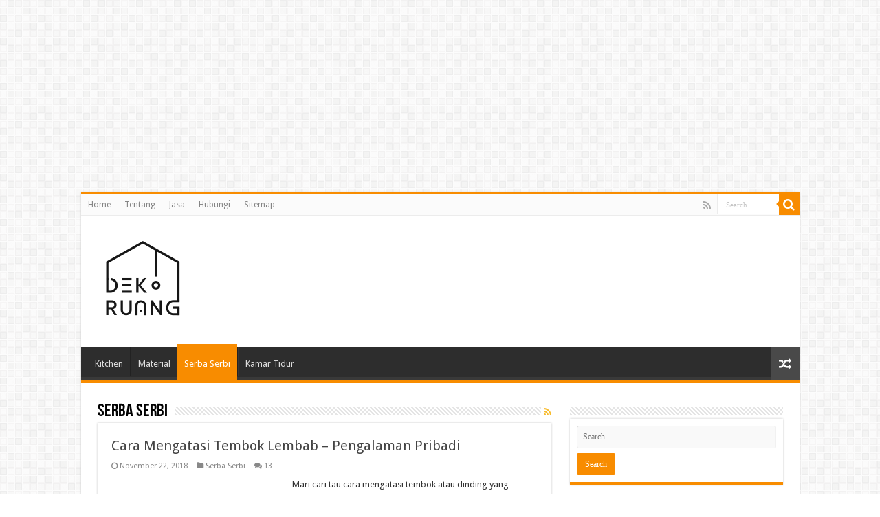

--- FILE ---
content_type: text/html; charset=UTF-8
request_url: https://dekoruang.com/serba-serbi
body_size: 9789
content:
<!DOCTYPE html>
<html lang="en-US" prefix="og: http://ogp.me/ns#">
<head>
<meta charset="UTF-8" />
<link rel="profile" href="https://gmpg.org/xfn/11" />
<link rel="pingback" href="https://dekoruang.com/xmlrpc.php" />
<meta name='robots' content='index, follow, max-image-preview:large, max-snippet:-1, max-video-preview:-1' />

	<!-- This site is optimized with the Yoast SEO plugin v21.9 - https://yoast.com/wordpress/plugins/seo/ -->
	<title>Serba Serbi Archives - Dekoruang.com</title>
	<link rel="canonical" href="https://dekoruang.com/serba-serbi" />
	<meta property="og:locale" content="en_US" />
	<meta property="og:type" content="article" />
	<meta property="og:title" content="Serba Serbi Archives - Dekoruang.com" />
	<meta property="og:url" content="https://dekoruang.com/serba-serbi" />
	<meta property="og:site_name" content="Dekoruang.com" />
	<meta name="twitter:card" content="summary_large_image" />
	<script type="application/ld+json" class="yoast-schema-graph">{"@context":"https://schema.org","@graph":[{"@type":"CollectionPage","@id":"https://dekoruang.com/serba-serbi","url":"https://dekoruang.com/serba-serbi","name":"Serba Serbi Archives - Dekoruang.com","isPartOf":{"@id":"https://dekoruang.com/#website"},"primaryImageOfPage":{"@id":"https://dekoruang.com/serba-serbi#primaryimage"},"image":{"@id":"https://dekoruang.com/serba-serbi#primaryimage"},"thumbnailUrl":"https://dekoruang.com/wp-content/uploads/2018/11/cara-atasi-dinding-lembab-part-3.jpg","breadcrumb":{"@id":"https://dekoruang.com/serba-serbi#breadcrumb"},"inLanguage":"en-US"},{"@type":"ImageObject","inLanguage":"en-US","@id":"https://dekoruang.com/serba-serbi#primaryimage","url":"https://dekoruang.com/wp-content/uploads/2018/11/cara-atasi-dinding-lembab-part-3.jpg","contentUrl":"https://dekoruang.com/wp-content/uploads/2018/11/cara-atasi-dinding-lembab-part-3.jpg","width":1200,"height":800},{"@type":"BreadcrumbList","@id":"https://dekoruang.com/serba-serbi#breadcrumb","itemListElement":[{"@type":"ListItem","position":1,"name":"Home","item":"https://dekoruang.com/"},{"@type":"ListItem","position":2,"name":"Serba Serbi"}]},{"@type":"WebSite","@id":"https://dekoruang.com/#website","url":"https://dekoruang.com/","name":"Dekoruang.com","description":"Solusi Interior Praktis","potentialAction":[{"@type":"SearchAction","target":{"@type":"EntryPoint","urlTemplate":"https://dekoruang.com/?s={search_term_string}"},"query-input":"required name=search_term_string"}],"inLanguage":"en-US"}]}</script>
	<!-- / Yoast SEO plugin. -->


<link rel='dns-prefetch' href='//secure.gravatar.com' />
<link rel='dns-prefetch' href='//stats.wp.com' />
<link rel='dns-prefetch' href='//fonts.googleapis.com' />
<link rel='dns-prefetch' href='//v0.wordpress.com' />
<link rel="alternate" type="application/rss+xml" title="Dekoruang.com &raquo; Feed" href="https://dekoruang.com/feed" />
<link rel="alternate" type="application/rss+xml" title="Dekoruang.com &raquo; Comments Feed" href="https://dekoruang.com/comments/feed" />
<link rel="alternate" type="application/rss+xml" title="Dekoruang.com &raquo; Serba Serbi Category Feed" href="https://dekoruang.com/serba-serbi/feed" />
<script type="text/javascript">
/* <![CDATA[ */
window._wpemojiSettings = {"baseUrl":"https:\/\/s.w.org\/images\/core\/emoji\/14.0.0\/72x72\/","ext":".png","svgUrl":"https:\/\/s.w.org\/images\/core\/emoji\/14.0.0\/svg\/","svgExt":".svg","source":{"concatemoji":"https:\/\/dekoruang.com\/wp-includes\/js\/wp-emoji-release.min.js"}};
/*! This file is auto-generated */
!function(i,n){var o,s,e;function c(e){try{var t={supportTests:e,timestamp:(new Date).valueOf()};sessionStorage.setItem(o,JSON.stringify(t))}catch(e){}}function p(e,t,n){e.clearRect(0,0,e.canvas.width,e.canvas.height),e.fillText(t,0,0);var t=new Uint32Array(e.getImageData(0,0,e.canvas.width,e.canvas.height).data),r=(e.clearRect(0,0,e.canvas.width,e.canvas.height),e.fillText(n,0,0),new Uint32Array(e.getImageData(0,0,e.canvas.width,e.canvas.height).data));return t.every(function(e,t){return e===r[t]})}function u(e,t,n){switch(t){case"flag":return n(e,"\ud83c\udff3\ufe0f\u200d\u26a7\ufe0f","\ud83c\udff3\ufe0f\u200b\u26a7\ufe0f")?!1:!n(e,"\ud83c\uddfa\ud83c\uddf3","\ud83c\uddfa\u200b\ud83c\uddf3")&&!n(e,"\ud83c\udff4\udb40\udc67\udb40\udc62\udb40\udc65\udb40\udc6e\udb40\udc67\udb40\udc7f","\ud83c\udff4\u200b\udb40\udc67\u200b\udb40\udc62\u200b\udb40\udc65\u200b\udb40\udc6e\u200b\udb40\udc67\u200b\udb40\udc7f");case"emoji":return!n(e,"\ud83e\udef1\ud83c\udffb\u200d\ud83e\udef2\ud83c\udfff","\ud83e\udef1\ud83c\udffb\u200b\ud83e\udef2\ud83c\udfff")}return!1}function f(e,t,n){var r="undefined"!=typeof WorkerGlobalScope&&self instanceof WorkerGlobalScope?new OffscreenCanvas(300,150):i.createElement("canvas"),a=r.getContext("2d",{willReadFrequently:!0}),o=(a.textBaseline="top",a.font="600 32px Arial",{});return e.forEach(function(e){o[e]=t(a,e,n)}),o}function t(e){var t=i.createElement("script");t.src=e,t.defer=!0,i.head.appendChild(t)}"undefined"!=typeof Promise&&(o="wpEmojiSettingsSupports",s=["flag","emoji"],n.supports={everything:!0,everythingExceptFlag:!0},e=new Promise(function(e){i.addEventListener("DOMContentLoaded",e,{once:!0})}),new Promise(function(t){var n=function(){try{var e=JSON.parse(sessionStorage.getItem(o));if("object"==typeof e&&"number"==typeof e.timestamp&&(new Date).valueOf()<e.timestamp+604800&&"object"==typeof e.supportTests)return e.supportTests}catch(e){}return null}();if(!n){if("undefined"!=typeof Worker&&"undefined"!=typeof OffscreenCanvas&&"undefined"!=typeof URL&&URL.createObjectURL&&"undefined"!=typeof Blob)try{var e="postMessage("+f.toString()+"("+[JSON.stringify(s),u.toString(),p.toString()].join(",")+"));",r=new Blob([e],{type:"text/javascript"}),a=new Worker(URL.createObjectURL(r),{name:"wpTestEmojiSupports"});return void(a.onmessage=function(e){c(n=e.data),a.terminate(),t(n)})}catch(e){}c(n=f(s,u,p))}t(n)}).then(function(e){for(var t in e)n.supports[t]=e[t],n.supports.everything=n.supports.everything&&n.supports[t],"flag"!==t&&(n.supports.everythingExceptFlag=n.supports.everythingExceptFlag&&n.supports[t]);n.supports.everythingExceptFlag=n.supports.everythingExceptFlag&&!n.supports.flag,n.DOMReady=!1,n.readyCallback=function(){n.DOMReady=!0}}).then(function(){return e}).then(function(){var e;n.supports.everything||(n.readyCallback(),(e=n.source||{}).concatemoji?t(e.concatemoji):e.wpemoji&&e.twemoji&&(t(e.twemoji),t(e.wpemoji)))}))}((window,document),window._wpemojiSettings);
/* ]]> */
</script>
<!-- dekoruang.com is managing ads with Advanced Ads 1.48.1 --><script id="dekor-ready">
			window.advanced_ads_ready=function(e,a){a=a||"complete";var d=function(e){return"interactive"===a?"loading"!==e:"complete"===e};d(document.readyState)?e():document.addEventListener("readystatechange",(function(a){d(a.target.readyState)&&e()}),{once:"interactive"===a})},window.advanced_ads_ready_queue=window.advanced_ads_ready_queue||[];		</script>
		<style id='wp-emoji-styles-inline-css' type='text/css'>

	img.wp-smiley, img.emoji {
		display: inline !important;
		border: none !important;
		box-shadow: none !important;
		height: 1em !important;
		width: 1em !important;
		margin: 0 0.07em !important;
		vertical-align: -0.1em !important;
		background: none !important;
		padding: 0 !important;
	}
</style>
<link rel='stylesheet' id='wp-block-library-css' href='https://dekoruang.com/wp-includes/css/dist/block-library/style.min.css' type='text/css' media='all' />
<style id='wp-block-library-inline-css' type='text/css'>
.has-text-align-justify{text-align:justify;}
</style>
<link rel='stylesheet' id='mediaelement-css' href='https://dekoruang.com/wp-includes/js/mediaelement/mediaelementplayer-legacy.min.css' type='text/css' media='all' />
<link rel='stylesheet' id='wp-mediaelement-css' href='https://dekoruang.com/wp-includes/js/mediaelement/wp-mediaelement.min.css' type='text/css' media='all' />
<style id='classic-theme-styles-inline-css' type='text/css'>
/*! This file is auto-generated */
.wp-block-button__link{color:#fff;background-color:#32373c;border-radius:9999px;box-shadow:none;text-decoration:none;padding:calc(.667em + 2px) calc(1.333em + 2px);font-size:1.125em}.wp-block-file__button{background:#32373c;color:#fff;text-decoration:none}
</style>
<style id='global-styles-inline-css' type='text/css'>
body{--wp--preset--color--black: #000000;--wp--preset--color--cyan-bluish-gray: #abb8c3;--wp--preset--color--white: #ffffff;--wp--preset--color--pale-pink: #f78da7;--wp--preset--color--vivid-red: #cf2e2e;--wp--preset--color--luminous-vivid-orange: #ff6900;--wp--preset--color--luminous-vivid-amber: #fcb900;--wp--preset--color--light-green-cyan: #7bdcb5;--wp--preset--color--vivid-green-cyan: #00d084;--wp--preset--color--pale-cyan-blue: #8ed1fc;--wp--preset--color--vivid-cyan-blue: #0693e3;--wp--preset--color--vivid-purple: #9b51e0;--wp--preset--gradient--vivid-cyan-blue-to-vivid-purple: linear-gradient(135deg,rgba(6,147,227,1) 0%,rgb(155,81,224) 100%);--wp--preset--gradient--light-green-cyan-to-vivid-green-cyan: linear-gradient(135deg,rgb(122,220,180) 0%,rgb(0,208,130) 100%);--wp--preset--gradient--luminous-vivid-amber-to-luminous-vivid-orange: linear-gradient(135deg,rgba(252,185,0,1) 0%,rgba(255,105,0,1) 100%);--wp--preset--gradient--luminous-vivid-orange-to-vivid-red: linear-gradient(135deg,rgba(255,105,0,1) 0%,rgb(207,46,46) 100%);--wp--preset--gradient--very-light-gray-to-cyan-bluish-gray: linear-gradient(135deg,rgb(238,238,238) 0%,rgb(169,184,195) 100%);--wp--preset--gradient--cool-to-warm-spectrum: linear-gradient(135deg,rgb(74,234,220) 0%,rgb(151,120,209) 20%,rgb(207,42,186) 40%,rgb(238,44,130) 60%,rgb(251,105,98) 80%,rgb(254,248,76) 100%);--wp--preset--gradient--blush-light-purple: linear-gradient(135deg,rgb(255,206,236) 0%,rgb(152,150,240) 100%);--wp--preset--gradient--blush-bordeaux: linear-gradient(135deg,rgb(254,205,165) 0%,rgb(254,45,45) 50%,rgb(107,0,62) 100%);--wp--preset--gradient--luminous-dusk: linear-gradient(135deg,rgb(255,203,112) 0%,rgb(199,81,192) 50%,rgb(65,88,208) 100%);--wp--preset--gradient--pale-ocean: linear-gradient(135deg,rgb(255,245,203) 0%,rgb(182,227,212) 50%,rgb(51,167,181) 100%);--wp--preset--gradient--electric-grass: linear-gradient(135deg,rgb(202,248,128) 0%,rgb(113,206,126) 100%);--wp--preset--gradient--midnight: linear-gradient(135deg,rgb(2,3,129) 0%,rgb(40,116,252) 100%);--wp--preset--font-size--small: 13px;--wp--preset--font-size--medium: 20px;--wp--preset--font-size--large: 36px;--wp--preset--font-size--x-large: 42px;--wp--preset--spacing--20: 0.44rem;--wp--preset--spacing--30: 0.67rem;--wp--preset--spacing--40: 1rem;--wp--preset--spacing--50: 1.5rem;--wp--preset--spacing--60: 2.25rem;--wp--preset--spacing--70: 3.38rem;--wp--preset--spacing--80: 5.06rem;--wp--preset--shadow--natural: 6px 6px 9px rgba(0, 0, 0, 0.2);--wp--preset--shadow--deep: 12px 12px 50px rgba(0, 0, 0, 0.4);--wp--preset--shadow--sharp: 6px 6px 0px rgba(0, 0, 0, 0.2);--wp--preset--shadow--outlined: 6px 6px 0px -3px rgba(255, 255, 255, 1), 6px 6px rgba(0, 0, 0, 1);--wp--preset--shadow--crisp: 6px 6px 0px rgba(0, 0, 0, 1);}:where(.is-layout-flex){gap: 0.5em;}:where(.is-layout-grid){gap: 0.5em;}body .is-layout-flow > .alignleft{float: left;margin-inline-start: 0;margin-inline-end: 2em;}body .is-layout-flow > .alignright{float: right;margin-inline-start: 2em;margin-inline-end: 0;}body .is-layout-flow > .aligncenter{margin-left: auto !important;margin-right: auto !important;}body .is-layout-constrained > .alignleft{float: left;margin-inline-start: 0;margin-inline-end: 2em;}body .is-layout-constrained > .alignright{float: right;margin-inline-start: 2em;margin-inline-end: 0;}body .is-layout-constrained > .aligncenter{margin-left: auto !important;margin-right: auto !important;}body .is-layout-constrained > :where(:not(.alignleft):not(.alignright):not(.alignfull)){max-width: var(--wp--style--global--content-size);margin-left: auto !important;margin-right: auto !important;}body .is-layout-constrained > .alignwide{max-width: var(--wp--style--global--wide-size);}body .is-layout-flex{display: flex;}body .is-layout-flex{flex-wrap: wrap;align-items: center;}body .is-layout-flex > *{margin: 0;}body .is-layout-grid{display: grid;}body .is-layout-grid > *{margin: 0;}:where(.wp-block-columns.is-layout-flex){gap: 2em;}:where(.wp-block-columns.is-layout-grid){gap: 2em;}:where(.wp-block-post-template.is-layout-flex){gap: 1.25em;}:where(.wp-block-post-template.is-layout-grid){gap: 1.25em;}.has-black-color{color: var(--wp--preset--color--black) !important;}.has-cyan-bluish-gray-color{color: var(--wp--preset--color--cyan-bluish-gray) !important;}.has-white-color{color: var(--wp--preset--color--white) !important;}.has-pale-pink-color{color: var(--wp--preset--color--pale-pink) !important;}.has-vivid-red-color{color: var(--wp--preset--color--vivid-red) !important;}.has-luminous-vivid-orange-color{color: var(--wp--preset--color--luminous-vivid-orange) !important;}.has-luminous-vivid-amber-color{color: var(--wp--preset--color--luminous-vivid-amber) !important;}.has-light-green-cyan-color{color: var(--wp--preset--color--light-green-cyan) !important;}.has-vivid-green-cyan-color{color: var(--wp--preset--color--vivid-green-cyan) !important;}.has-pale-cyan-blue-color{color: var(--wp--preset--color--pale-cyan-blue) !important;}.has-vivid-cyan-blue-color{color: var(--wp--preset--color--vivid-cyan-blue) !important;}.has-vivid-purple-color{color: var(--wp--preset--color--vivid-purple) !important;}.has-black-background-color{background-color: var(--wp--preset--color--black) !important;}.has-cyan-bluish-gray-background-color{background-color: var(--wp--preset--color--cyan-bluish-gray) !important;}.has-white-background-color{background-color: var(--wp--preset--color--white) !important;}.has-pale-pink-background-color{background-color: var(--wp--preset--color--pale-pink) !important;}.has-vivid-red-background-color{background-color: var(--wp--preset--color--vivid-red) !important;}.has-luminous-vivid-orange-background-color{background-color: var(--wp--preset--color--luminous-vivid-orange) !important;}.has-luminous-vivid-amber-background-color{background-color: var(--wp--preset--color--luminous-vivid-amber) !important;}.has-light-green-cyan-background-color{background-color: var(--wp--preset--color--light-green-cyan) !important;}.has-vivid-green-cyan-background-color{background-color: var(--wp--preset--color--vivid-green-cyan) !important;}.has-pale-cyan-blue-background-color{background-color: var(--wp--preset--color--pale-cyan-blue) !important;}.has-vivid-cyan-blue-background-color{background-color: var(--wp--preset--color--vivid-cyan-blue) !important;}.has-vivid-purple-background-color{background-color: var(--wp--preset--color--vivid-purple) !important;}.has-black-border-color{border-color: var(--wp--preset--color--black) !important;}.has-cyan-bluish-gray-border-color{border-color: var(--wp--preset--color--cyan-bluish-gray) !important;}.has-white-border-color{border-color: var(--wp--preset--color--white) !important;}.has-pale-pink-border-color{border-color: var(--wp--preset--color--pale-pink) !important;}.has-vivid-red-border-color{border-color: var(--wp--preset--color--vivid-red) !important;}.has-luminous-vivid-orange-border-color{border-color: var(--wp--preset--color--luminous-vivid-orange) !important;}.has-luminous-vivid-amber-border-color{border-color: var(--wp--preset--color--luminous-vivid-amber) !important;}.has-light-green-cyan-border-color{border-color: var(--wp--preset--color--light-green-cyan) !important;}.has-vivid-green-cyan-border-color{border-color: var(--wp--preset--color--vivid-green-cyan) !important;}.has-pale-cyan-blue-border-color{border-color: var(--wp--preset--color--pale-cyan-blue) !important;}.has-vivid-cyan-blue-border-color{border-color: var(--wp--preset--color--vivid-cyan-blue) !important;}.has-vivid-purple-border-color{border-color: var(--wp--preset--color--vivid-purple) !important;}.has-vivid-cyan-blue-to-vivid-purple-gradient-background{background: var(--wp--preset--gradient--vivid-cyan-blue-to-vivid-purple) !important;}.has-light-green-cyan-to-vivid-green-cyan-gradient-background{background: var(--wp--preset--gradient--light-green-cyan-to-vivid-green-cyan) !important;}.has-luminous-vivid-amber-to-luminous-vivid-orange-gradient-background{background: var(--wp--preset--gradient--luminous-vivid-amber-to-luminous-vivid-orange) !important;}.has-luminous-vivid-orange-to-vivid-red-gradient-background{background: var(--wp--preset--gradient--luminous-vivid-orange-to-vivid-red) !important;}.has-very-light-gray-to-cyan-bluish-gray-gradient-background{background: var(--wp--preset--gradient--very-light-gray-to-cyan-bluish-gray) !important;}.has-cool-to-warm-spectrum-gradient-background{background: var(--wp--preset--gradient--cool-to-warm-spectrum) !important;}.has-blush-light-purple-gradient-background{background: var(--wp--preset--gradient--blush-light-purple) !important;}.has-blush-bordeaux-gradient-background{background: var(--wp--preset--gradient--blush-bordeaux) !important;}.has-luminous-dusk-gradient-background{background: var(--wp--preset--gradient--luminous-dusk) !important;}.has-pale-ocean-gradient-background{background: var(--wp--preset--gradient--pale-ocean) !important;}.has-electric-grass-gradient-background{background: var(--wp--preset--gradient--electric-grass) !important;}.has-midnight-gradient-background{background: var(--wp--preset--gradient--midnight) !important;}.has-small-font-size{font-size: var(--wp--preset--font-size--small) !important;}.has-medium-font-size{font-size: var(--wp--preset--font-size--medium) !important;}.has-large-font-size{font-size: var(--wp--preset--font-size--large) !important;}.has-x-large-font-size{font-size: var(--wp--preset--font-size--x-large) !important;}
.wp-block-navigation a:where(:not(.wp-element-button)){color: inherit;}
:where(.wp-block-post-template.is-layout-flex){gap: 1.25em;}:where(.wp-block-post-template.is-layout-grid){gap: 1.25em;}
:where(.wp-block-columns.is-layout-flex){gap: 2em;}:where(.wp-block-columns.is-layout-grid){gap: 2em;}
.wp-block-pullquote{font-size: 1.5em;line-height: 1.6;}
</style>
<link rel='stylesheet' id='taqyeem-buttons-style-css' href='https://dekoruang.com/wp-content/plugins/taqyeem-buttons/assets/style.css' type='text/css' media='all' />
<link rel='stylesheet' id='taqyeem-style-css' href='https://dekoruang.com/wp-content/plugins/taqyeem/style.css' type='text/css' media='all' />
<link rel='stylesheet' id='tie-style-css' href='https://dekoruang.com/wp-content/themes/sahifa/style.css' type='text/css' media='all' />
<link rel='stylesheet' id='tie-ilightbox-skin-css' href='https://dekoruang.com/wp-content/themes/sahifa/css/ilightbox/dark-skin/skin.css' type='text/css' media='all' />
<link rel='stylesheet' id='Droid+Sans-css' href='https://fonts.googleapis.com/css?family=Droid+Sans%3Aregular%2C700' type='text/css' media='all' />
<link rel='stylesheet' id='tablepress-default-css' href='https://dekoruang.com/wp-content/plugins/tablepress/css/build/default.css' type='text/css' media='all' />
<link rel='stylesheet' id='jetpack_css-css' href='https://dekoruang.com/wp-content/plugins/jetpack/css/jetpack.css' type='text/css' media='all' />
<script type="text/javascript" src="https://dekoruang.com/wp-includes/js/jquery/jquery.min.js" id="jquery-core-js"></script>
<script type="text/javascript" src="https://dekoruang.com/wp-includes/js/jquery/jquery-migrate.min.js" id="jquery-migrate-js"></script>
<script type="text/javascript" id="jquery-js-after">
/* <![CDATA[ */
jQuery(document).ready(function() {
	jQuery(".3e7769e3ed37ca0fbeb07ea802d40ab5").click(function() {
		jQuery.post(
			"https://dekoruang.com/wp-admin/admin-ajax.php", {
				"action": "quick_adsense_onpost_ad_click",
				"quick_adsense_onpost_ad_index": jQuery(this).attr("data-index"),
				"quick_adsense_nonce": "6706a96e80",
			}, function(response) { }
		);
	});
});
/* ]]> */
</script>
<script type="text/javascript" src="https://dekoruang.com/wp-content/plugins/taqyeem/js/tie.js" id="taqyeem-main-js"></script>
<link rel="https://api.w.org/" href="https://dekoruang.com/wp-json/" /><link rel="alternate" type="application/json" href="https://dekoruang.com/wp-json/wp/v2/categories/45" /><link rel="EditURI" type="application/rsd+xml" title="RSD" href="https://dekoruang.com/xmlrpc.php?rsd" />
<meta name="generator" content="WordPress 6.4.7" />
		<meta property="fb:pages" content="681587611958354" />
		<meta property="fb:pages" content="681587611958354" /><script type='text/javascript'>
/* <![CDATA[ */
var taqyeem = {"ajaxurl":"https://dekoruang.com/wp-admin/admin-ajax.php" , "your_rating":"Your Rating:"};
/* ]]> */
</script>

<style type="text/css" media="screen">

</style>
	<style>img#wpstats{display:none}</style>
		<link rel="shortcut icon" href="https://dekoruang.com/wp-content/uploads/2022/01/DEKORUANG-LOGO001.png" title="Favicon" />
<!--[if IE]>
<script type="text/javascript">jQuery(document).ready(function (){ jQuery(".menu-item").has("ul").children("a").attr("aria-haspopup", "true");});</script>
<![endif]-->
<!--[if lt IE 9]>
<script src="https://dekoruang.com/wp-content/themes/sahifa/js/html5.js"></script>
<script src="https://dekoruang.com/wp-content/themes/sahifa/js/selectivizr-min.js"></script>
<![endif]-->
<!--[if IE 9]>
<link rel="stylesheet" type="text/css" media="all" href="https://dekoruang.com/wp-content/themes/sahifa/css/ie9.css" />
<![endif]-->
<!--[if IE 8]>
<link rel="stylesheet" type="text/css" media="all" href="https://dekoruang.com/wp-content/themes/sahifa/css/ie8.css" />
<![endif]-->
<!--[if IE 7]>
<link rel="stylesheet" type="text/css" media="all" href="https://dekoruang.com/wp-content/themes/sahifa/css/ie7.css" />
<![endif]-->


<meta name="viewport" content="width=device-width, initial-scale=1.0" />
<link rel="apple-touch-icon-precomposed" sizes="144x144" href="https://dekoruang.com/wp-content/uploads/2022/01/DEKORUANG-LOGO001.png" />
<link rel="apple-touch-icon-precomposed" sizes="120x120" href="https://dekoruang.com/wp-content/uploads/2022/01/DEKORUANG-LOGO001.png" />
<link rel="apple-touch-icon-precomposed" sizes="72x72" href="https://dekoruang.com/wp-content/uploads/2022/01/DEKORUANG-LOGO001.png" />
<link rel="apple-touch-icon-precomposed" href="https://dekoruang.com/wp-content/uploads/2022/01/DEKORUANG-LOGO001.png" />



<style type="text/css" media="screen">

body{
	font-family: 'Droid Sans';
}


</style>

		<script type="text/javascript">
			/* <![CDATA[ */
				var sf_position = '0';
				var sf_templates = "<a href=\"{search_url_escaped}\">View All Results<\/a>";
				var sf_input = '.search-live';
				jQuery(document).ready(function(){
					jQuery(sf_input).ajaxyLiveSearch({"expand":false,"searchUrl":"https:\/\/dekoruang.com\/?s=%s","text":"Search","delay":500,"iwidth":180,"width":315,"ajaxUrl":"https:\/\/dekoruang.com\/wp-admin\/admin-ajax.php","rtl":0});
					jQuery(".live-search_ajaxy-selective-input").keyup(function() {
						var width = jQuery(this).val().length * 8;
						if(width < 50) {
							width = 50;
						}
						jQuery(this).width(width);
					});
					jQuery(".live-search_ajaxy-selective-search").click(function() {
						jQuery(this).find(".live-search_ajaxy-selective-input").focus();
					});
					jQuery(".live-search_ajaxy-selective-close").click(function() {
						jQuery(this).parent().remove();
					});
				});
			/* ]]> */
		</script>
		<script async src="//pagead2.googlesyndication.com/pagead/js/adsbygoogle.js?client=ca-pub-6067442129828744" crossorigin="anonymous"></script><ins class="adsbygoogle" style="display:block;" data-ad-client="ca-pub-6067442129828744" 
data-ad-slot="2313234192" 
data-ad-format="auto"></ins>
<script> 
(adsbygoogle = window.adsbygoogle || []).push({}); 
</script>
<script  async src="https://pagead2.googlesyndication.com/pagead/js/adsbygoogle.js?client=ca-pub-6067442129828744" crossorigin="anonymous"></script><style id="wpforms-css-vars-root">
				:root {
					--wpforms-field-border-radius: 3px;
--wpforms-field-background-color: #ffffff;
--wpforms-field-border-color: rgba( 0, 0, 0, 0.25 );
--wpforms-field-text-color: rgba( 0, 0, 0, 0.7 );
--wpforms-label-color: rgba( 0, 0, 0, 0.85 );
--wpforms-label-sublabel-color: rgba( 0, 0, 0, 0.55 );
--wpforms-label-error-color: #d63637;
--wpforms-button-border-radius: 3px;
--wpforms-button-background-color: #066aab;
--wpforms-button-text-color: #ffffff;
--wpforms-field-size-input-height: 43px;
--wpforms-field-size-input-spacing: 15px;
--wpforms-field-size-font-size: 16px;
--wpforms-field-size-line-height: 19px;
--wpforms-field-size-padding-h: 14px;
--wpforms-field-size-checkbox-size: 16px;
--wpforms-field-size-sublabel-spacing: 5px;
--wpforms-field-size-icon-size: 1;
--wpforms-label-size-font-size: 16px;
--wpforms-label-size-line-height: 19px;
--wpforms-label-size-sublabel-font-size: 14px;
--wpforms-label-size-sublabel-line-height: 17px;
--wpforms-button-size-font-size: 17px;
--wpforms-button-size-height: 41px;
--wpforms-button-size-padding-h: 15px;
--wpforms-button-size-margin-top: 10px;

				}
			</style></head>
<body data-rsssl=1 id="top" class="archive category category-serba-serbi category-45 lazy-enabled aa-prefix-dekor-">

<div class="wrapper-outer">

	<div class="background-cover"></div>

	<aside id="slide-out">

			<div class="search-mobile">
			<form method="get" id="searchform-mobile" action="https://dekoruang.com/">
				<button class="search-button" type="submit" value="Search"><i class="fa fa-search"></i></button>
				<input type="text" id="s-mobile" name="s" title="Search" value="Search" onfocus="if (this.value == 'Search') {this.value = '';}" onblur="if (this.value == '') {this.value = 'Search';}"  />
			</form>
		</div><!-- .search-mobile /-->
	
			<div class="social-icons">
		<a class="ttip-none" title="Rss" href="https://dekoruang.com/feed" target="_blank"><i class="fa fa-rss"></i></a>
			</div>

	
		<div id="mobile-menu" ></div>
	</aside><!-- #slide-out /-->

		<div id="wrapper" class="boxed-all">
		<div class="inner-wrapper">

		<header id="theme-header" class="theme-header">
						<div id="top-nav" class="top-nav">
				<div class="container">

			
				<div class="top-menu"><ul id="menu-main" class="menu"><li id="menu-item-645" class="menu-item menu-item-type-custom menu-item-object-custom menu-item-home menu-item-645"><a href="https://dekoruang.com">Home</a></li>
<li id="menu-item-643" class="menu-item menu-item-type-post_type menu-item-object-page menu-item-643"><a href="https://dekoruang.com/tentang">Tentang</a></li>
<li id="menu-item-641" class="menu-item menu-item-type-post_type menu-item-object-page menu-item-641"><a href="https://dekoruang.com/jasa">Jasa</a></li>
<li id="menu-item-642" class="menu-item menu-item-type-post_type menu-item-object-page menu-item-642"><a href="https://dekoruang.com/hubungi">Hubungi</a></li>
<li id="menu-item-662" class="menu-item menu-item-type-post_type menu-item-object-page menu-item-662"><a href="https://dekoruang.com/sitemap">Sitemap</a></li>
</ul></div>
						<div class="search-block">
						<form method="get" id="searchform-header" action="https://dekoruang.com/">
							<button class="search-button" type="submit" value="Search"><i class="fa fa-search"></i></button>
							<input class="search-live" type="text" id="s-header" name="s" title="Search" value="Search" onfocus="if (this.value == 'Search') {this.value = '';}" onblur="if (this.value == '') {this.value = 'Search';}"  />
						</form>
					</div><!-- .search-block /-->
			<div class="social-icons">
		<a class="ttip-none" title="Rss" href="https://dekoruang.com/feed" target="_blank"><i class="fa fa-rss"></i></a>
			</div>

	
	
				</div><!-- .container /-->
			</div><!-- .top-menu /-->
			
		<div class="header-content">

					<a id="slide-out-open" class="slide-out-open" href="#"><span></span></a>
		
			<div class="logo" style=" margin-top:1px; margin-bottom:1px;">
			<h2>								<a title="Dekoruang.com" href="https://dekoruang.com/">
					<img src="https://dekoruang.com/wp-content/uploads/2022/01/DEKORUANG-LOGO001-e1642136201598.png" alt="Dekoruang.com"  /><strong>Dekoruang.com Solusi Interior Praktis</strong>
				</a>
			</h2>			</div><!-- .logo /-->
						<div class="clear"></div>

		</div>
													<nav id="main-nav" class="fixed-enabled">
				<div class="container">

				
					<div class="main-menu"><ul id="menu-categories" class="menu"><li id="menu-item-1355" class="menu-item menu-item-type-taxonomy menu-item-object-category menu-item-1355"><a href="https://dekoruang.com/kitchen">Kitchen</a></li>
<li id="menu-item-1356" class="menu-item menu-item-type-taxonomy menu-item-object-category menu-item-1356"><a href="https://dekoruang.com/material">Material</a></li>
<li id="menu-item-1357" class="menu-item menu-item-type-taxonomy menu-item-object-category current-menu-item menu-item-1357"><a href="https://dekoruang.com/serba-serbi">Serba Serbi</a></li>
<li id="menu-item-1358" class="menu-item menu-item-type-taxonomy menu-item-object-category menu-item-1358"><a href="https://dekoruang.com/kamar-tidur">Kamar Tidur</a></li>
</ul></div>										<a href="https://dekoruang.com/?tierand=1" class="random-article ttip" title="Random Article"><i class="fa fa-random"></i></a>
					
					
				</div>
			</nav><!-- .main-nav /-->
					</header><!-- #header /-->

	
	
	<div id="main-content" class="container">

	<div class="content">
	
		
			
		<div class="page-head">
		
			<h1 class="page-title">
				Serba Serbi			</h1>
			
						<a class="rss-cat-icon ttip" title="Feed Subscription" href="https://dekoruang.com/serba-serbi/feed"><i class="fa fa-rss"></i></a>
						
			<div class="stripe-line"></div>

					</div>
		
				
				
		<div class="post-listing archive-box">


	<article class="item-list">
	
		<h2 class="post-box-title">
			<a href="https://dekoruang.com/atasi-tembok-lembab">Cara Mengatasi Tembok Lembab &#8211; Pengalaman Pribadi</a>
		</h2>
		
		<p class="post-meta">
	
		
	<span class="tie-date"><i class="fa fa-clock-o"></i>November 22, 2018</span>	
	<span class="post-cats"><i class="fa fa-folder"></i><a href="https://dekoruang.com/serba-serbi" rel="category tag">Serba Serbi</a></span>
	
	<span class="post-comments"><i class="fa fa-comments"></i><a href="https://dekoruang.com/atasi-tembok-lembab#comments">13</a></span>
</p>
					

		
			
		
		<div class="post-thumbnail">
			<a href="https://dekoruang.com/atasi-tembok-lembab">
				<img width="248" height="165" src="https://dekoruang.com/wp-content/uploads/2018/11/cara-atasi-dinding-lembab-part-3.jpg" class="attachment-tie-medium size-tie-medium wp-post-image" alt="" decoding="async" srcset="https://dekoruang.com/wp-content/uploads/2018/11/cara-atasi-dinding-lembab-part-3.jpg 1200w, https://dekoruang.com/wp-content/uploads/2018/11/cara-atasi-dinding-lembab-part-3-300x200.jpg 300w, https://dekoruang.com/wp-content/uploads/2018/11/cara-atasi-dinding-lembab-part-3-768x512.jpg 768w, https://dekoruang.com/wp-content/uploads/2018/11/cara-atasi-dinding-lembab-part-3-1024x683.jpg 1024w, https://dekoruang.com/wp-content/uploads/2018/11/cara-atasi-dinding-lembab-part-3-600x400.jpg 600w" sizes="(max-width: 248px) 100vw, 248px" />				<span class="fa overlay-icon"></span>
			</a>
		</div><!-- post-thumbnail /-->
		
					
		<div class="entry">
			<p>Mari cari tau cara mengatasi tembok atau dinding yang lembab. Tips dan trik yang akan saya bagikan didasarkan atas pengalaman dirumah saya sendiri. Setiap musim hujan biasnya beberapa bagian tembok dirumah saya mulai lembab ditandai warna dan bercak belang dibeberapa area tembok. Bercak-bercak ini lama kelamaan berubah warna menjadi coklat &hellip;</p>
			<a class="more-link" href="https://dekoruang.com/atasi-tembok-lembab">Read More &raquo;</a>
		</div>

				
		<div class="clear"></div>
	</article><!-- .item-list -->
	

	<article class="item-list">
	
		<h2 class="post-box-title">
			<a href="https://dekoruang.com/duco-vs-hpl">Lebih Bagus Cat Duco atau HPL</a>
		</h2>
		
		<p class="post-meta">
	
		
	<span class="tie-date"><i class="fa fa-clock-o"></i>November 9, 2018</span>	
	<span class="post-cats"><i class="fa fa-folder"></i><a href="https://dekoruang.com/serba-serbi" rel="category tag">Serba Serbi</a></span>
	
	<span class="post-comments"><i class="fa fa-comments"></i><a href="https://dekoruang.com/duco-vs-hpl#comments">1</a></span>
</p>
					

		
			
		
		<div class="post-thumbnail">
			<a href="https://dekoruang.com/duco-vs-hpl">
				<img width="247" height="165" src="https://dekoruang.com/wp-content/uploads/2018/11/cat-duco-vs-hpl.jpg" class="attachment-tie-medium size-tie-medium wp-post-image" alt="" decoding="async" srcset="https://dekoruang.com/wp-content/uploads/2018/11/cat-duco-vs-hpl.jpg 1024w, https://dekoruang.com/wp-content/uploads/2018/11/cat-duco-vs-hpl-300x200.jpg 300w, https://dekoruang.com/wp-content/uploads/2018/11/cat-duco-vs-hpl-768x512.jpg 768w, https://dekoruang.com/wp-content/uploads/2018/11/cat-duco-vs-hpl-600x400.jpg 600w" sizes="(max-width: 247px) 100vw, 247px" />				<span class="fa overlay-icon"></span>
			</a>
		</div><!-- post-thumbnail /-->
		
					
		<div class="entry">
			<p>Cat Duco VS HPL Diantara banyaknya jenis finishing furniture dan kitchen set yang tersedia saat ini tampaknya cat duco dan HPL adalah pilihan terpopuler. Maka mari kita bahas mana yang lebih bagus, cat duco atau HPL. Bukan tanpa alasan ke-2 jenis finishing ini menjadi pilihan banyak orang. Pada dasarnya masing-masing &hellip;</p>
			<a class="more-link" href="https://dekoruang.com/duco-vs-hpl">Read More &raquo;</a>
		</div>

				
		<div class="clear"></div>
	</article><!-- .item-list -->
	

	<article class="item-list">
	
		<h2 class="post-box-title">
			<a href="https://dekoruang.com/kelebihan-kekurangan-hpl">Kelebihan dan Kekurangan Finishing HPL</a>
		</h2>
		
		<p class="post-meta">
	
		
	<span class="tie-date"><i class="fa fa-clock-o"></i>November 1, 2018</span>	
	<span class="post-cats"><i class="fa fa-folder"></i><a href="https://dekoruang.com/serba-serbi" rel="category tag">Serba Serbi</a></span>
	
	<span class="post-comments"><i class="fa fa-comments"></i><a href="https://dekoruang.com/kelebihan-kekurangan-hpl#comments">3</a></span>
</p>
					

		
			
		
		<div class="post-thumbnail">
			<a href="https://dekoruang.com/kelebihan-kekurangan-hpl">
				<img width="220" height="165" src="https://dekoruang.com/wp-content/uploads/2018/11/kekurangan-dan-kelebihan-HPL.jpg" class="attachment-tie-medium size-tie-medium wp-post-image" alt="" decoding="async" loading="lazy" srcset="https://dekoruang.com/wp-content/uploads/2018/11/kekurangan-dan-kelebihan-HPL.jpg 1200w, https://dekoruang.com/wp-content/uploads/2018/11/kekurangan-dan-kelebihan-HPL-300x225.jpg 300w, https://dekoruang.com/wp-content/uploads/2018/11/kekurangan-dan-kelebihan-HPL-768x576.jpg 768w, https://dekoruang.com/wp-content/uploads/2018/11/kekurangan-dan-kelebihan-HPL-1024x768.jpg 1024w, https://dekoruang.com/wp-content/uploads/2018/11/kekurangan-dan-kelebihan-HPL-533x400.jpg 533w" sizes="(max-width: 220px) 100vw, 220px" />				<span class="fa overlay-icon"></span>
			</a>
		</div><!-- post-thumbnail /-->
		
					
		<div class="entry">
			<p>HPL atau High Pressure Laminate merupakan material finishing interior yang sangat populer saat ini. Namun sebelum anda memutuskan untuk menggunakan bahan ini pertimbangkan dulu kelebihan dan kekurangan finishing HPL. Semua informasi yang saya tulis di artikel ini adalah hasil pengalaman pribadi saya dalam mengerjakan berbagai jenis furniture menggunakan HPL, mulai &hellip;</p>
			<a class="more-link" href="https://dekoruang.com/kelebihan-kekurangan-hpl">Read More &raquo;</a>
		</div>

				
		<div class="clear"></div>
	</article><!-- .item-list -->
	
</div>
		
				
	</div> <!-- .content -->

<aside id="sidebar">
	<div class="theiaStickySidebar">
<div id="search-2" class="widget widget_search"><div class="widget-top"><h4> </h4><div class="stripe-line"></div></div>
						<div class="widget-container"><form role="search" method="get" class="search-form" action="https://dekoruang.com/">
				<label>
					<span class="screen-reader-text">Search for:</span>
					<input type="search" class="search-field" placeholder="Search &hellip;" value="" name="s" />
				</label>
				<input type="submit" class="search-submit" value="Search" />
			</form></div></div><!-- .widget /--><div id="jetpack_display_posts_widget-2" class="widget widget_jetpack_display_posts_widget"><div class="widget-top"><h4>Recent Posts: Dekoruang.com</h4><div class="stripe-line"></div></div>
						<div class="widget-container"><div class="jetpack-display-remote-posts"><h4><a href="https://dekoruang.com/8-kesalahan-mendesain-dapur-sempit" target="_blank" rel="noopener">8 Kesalahan Fatal Dalam Mendesain Dapur Sempit</a></h4>
<h4><a href="https://dekoruang.com/7-trend-desain-kitchen-set-ketinggalan-jaman" target="_blank" rel="noopener">7 Trend Desain Kitchen Set Yang Ketinggalan Jaman</a></h4>
<a title="7 Trend Desain Kitchen Set Yang Ketinggalan Jaman" href="https://dekoruang.com/7-trend-desain-kitchen-set-ketinggalan-jaman" target="_blank" rel="noopener"><img src="https://i0.wp.com/dekoruang.com/wp-content/uploads/2022/08/7-trend-kitchen-untuk-di-hindari.jpg?ssl=1" alt="7 Trend Desain Kitchen Set Yang Ketinggalan Jaman"/></a><h4><a href="https://dekoruang.com/warna-cat-kamar-tidur-sempit" target="_blank" rel="noopener">14 Pilihan Warna Cat Kamar Tidur Sempit, Biar Terasa Lebih Luas!</a></h4>
<a title="14 Pilihan Warna Cat Kamar Tidur Sempit, Biar Terasa Lebih Luas!" href="https://dekoruang.com/warna-cat-kamar-tidur-sempit" target="_blank" rel="noopener"><img src="https://i0.wp.com/dekoruang.com/wp-content/uploads/2021/07/Warna-Cat-Kamar-Tidur-Sempit-8.jpg?ssl=1" alt="14 Pilihan Warna Cat Kamar Tidur Sempit, Biar Terasa Lebih Luas!"/></a><h4><a href="https://dekoruang.com/warna-kamar-tidur" target="_blank" rel="noopener">13 Pilihan Warna Cat Kamar Tidur yang Menenangkan</a></h4>
<h4><a href="https://dekoruang.com/material-solid-surface" target="_blank" rel="noopener">Apa Itu Material Solid Surface? Itu Adalah&#8230;</a></h4>
<a title="Apa Itu Material Solid Surface? Itu Adalah&#8230;" href="https://dekoruang.com/material-solid-surface" target="_blank" rel="noopener"><img src="https://i0.wp.com/dekoruang.com/wp-content/uploads/2018/10/bahan-top-table-kitchen-set.jpg?ssl=1" alt="Apa Itu Material Solid Surface? Itu Adalah&#8230;"/></a></div><!-- .jetpack-display-remote-posts --></div></div><!-- .widget /-->	</div><!-- .theiaStickySidebar /-->
</aside><!-- #sidebar /-->	<div class="clear"></div>
</div><!-- .container /-->

<footer id="theme-footer">
	<div id="footer-widget-area" class="footer-3c">

	
	

	
		
	</div><!-- #footer-widget-area -->
	<div class="clear"></div>
</footer><!-- .Footer /-->
				
<div class="clear"></div>
<div class="footer-bottom">
	<div class="container">
		<div class="alignright">
			Powered by <a href="http://wordpress.org">WordPress</a> | Designed by <a href="http://tielabs.com/">TieLabs</a>		</div>
				<div class="social-icons">
		<a class="ttip-none" title="Rss" href="https://dekoruang.com/feed" target="_blank"><i class="fa fa-rss"></i></a>
			</div>

		
		<div class="alignleft">
			© Copyright 2026, All Rights Reserved		</div>
		<div class="clear"></div>
	</div><!-- .Container -->
</div><!-- .Footer bottom -->

</div><!-- .inner-Wrapper -->
</div><!-- #Wrapper -->
</div><!-- .Wrapper-outer -->
	<div id="topcontrol" class="fa fa-angle-up" title="Scroll To Top"></div>
<div id="fb-root"></div>
<script type="text/javascript" id="tie-scripts-js-extra">
/* <![CDATA[ */
var tie = {"mobile_menu_active":"true","mobile_menu_top":"","lightbox_all":"true","lightbox_gallery":"true","woocommerce_lightbox":"","lightbox_skin":"dark","lightbox_thumb":"vertical","lightbox_arrows":"","sticky_sidebar":"1","is_singular":"","reading_indicator":"","lang_no_results":"No Results","lang_results_found":"Results Found"};
/* ]]> */
</script>
<script type="text/javascript" src="https://dekoruang.com/wp-content/themes/sahifa/js/tie-scripts.js" id="tie-scripts-js"></script>
<script type="text/javascript" src="https://dekoruang.com/wp-content/themes/sahifa/js/ilightbox.packed.js" id="tie-ilightbox-js"></script>
<script defer type="text/javascript" src="https://stats.wp.com/e-202604.js" id="jetpack-stats-js"></script>
<script type="text/javascript" id="jetpack-stats-js-after">
/* <![CDATA[ */
_stq = window._stq || [];
_stq.push([ "view", JSON.parse("{\"v\":\"ext\",\"blog\":\"140277648\",\"post\":\"0\",\"tz\":\"0\",\"srv\":\"dekoruang.com\",\"j\":\"1:13.0.1\"}") ]);
_stq.push([ "clickTrackerInit", "140277648", "0" ]);
/* ]]> */
</script>
<script type="text/javascript" src="https://dekoruang.com/wp-content/themes/sahifa/js/search.js" id="tie-search-js"></script>
<script>!function(){window.advanced_ads_ready_queue=window.advanced_ads_ready_queue||[],advanced_ads_ready_queue.push=window.advanced_ads_ready;for(var d=0,a=advanced_ads_ready_queue.length;d<a;d++)advanced_ads_ready(advanced_ads_ready_queue[d])}();</script></body>
</html>

--- FILE ---
content_type: text/html; charset=utf-8
request_url: https://www.google.com/recaptcha/api2/aframe
body_size: 246
content:
<!DOCTYPE HTML><html><head><meta http-equiv="content-type" content="text/html; charset=UTF-8"></head><body><script nonce="vsutCX-hnJcYcLC8nu6g9Q">/** Anti-fraud and anti-abuse applications only. See google.com/recaptcha */ try{var clients={'sodar':'https://pagead2.googlesyndication.com/pagead/sodar?'};window.addEventListener("message",function(a){try{if(a.source===window.parent){var b=JSON.parse(a.data);var c=clients[b['id']];if(c){var d=document.createElement('img');d.src=c+b['params']+'&rc='+(localStorage.getItem("rc::a")?sessionStorage.getItem("rc::b"):"");window.document.body.appendChild(d);sessionStorage.setItem("rc::e",parseInt(sessionStorage.getItem("rc::e")||0)+1);localStorage.setItem("rc::h",'1768935980046');}}}catch(b){}});window.parent.postMessage("_grecaptcha_ready", "*");}catch(b){}</script></body></html>